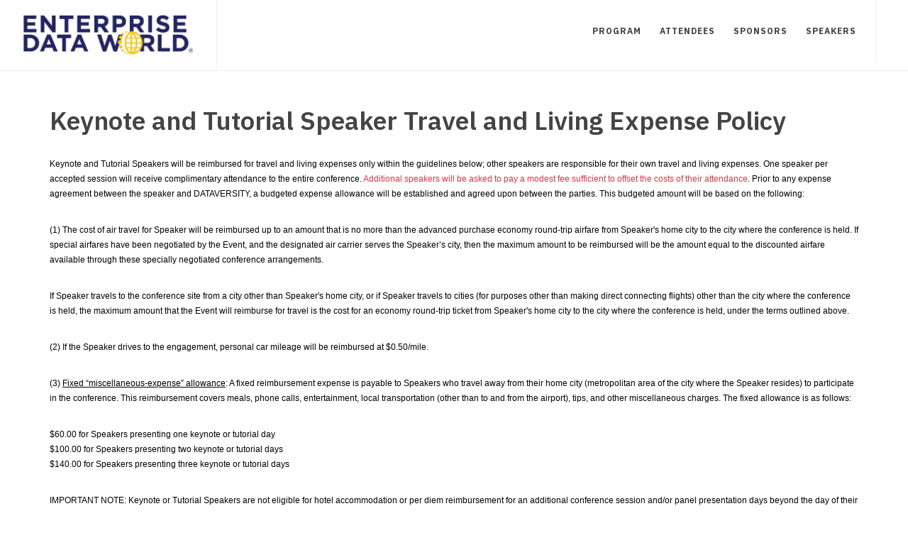

--- FILE ---
content_type: text/html;charset=UTF-8
request_url: https://edw2021.dataversity.net/speaker_expense_policy.cfm?pgid=62
body_size: 39780
content:

<!DOCTYPE html PUBLIC "-//W3C//DTD XHTML 1.0 Strict//EN" "http://www.w3.org/TR/xhtml1/DTD/xhtml1-strict.dtd">


<html
      xmlns:fb="http://www.facebook.com/2008/fbml"
      xmlns:content="http://purl.org/rss/1.0/modules/content/"
	  xmlns:dc="http://purl.org/dc/terms/"
	  xmlns:foaf="http://xmlns.com/foaf/0.1/"
	  xmlns:og="http://ogp.me/ns#"
	  xmlns:rdfs="http://www.w3.org/2000/01/rdf-schema#"
	  xmlns:sioc="http://rdfs.org/sioc/ns#"
	  xmlns:sioct="http://rdfs.org/sioc/types#"
	  xmlns:skos="http://www.w3.org/2004/02/skos/core#"
	  xmlns:xsd="http://www.w3.org/2001/XMLSchema#"
	  xmlns:owl="http://www.w3.org/2002/07/owl#"
	  xmlns:rdf="http://www.w3.org/1999/02/22-rdf-syntax-ns#"
	  xmlns:schema="http://schema.org/"


      >
<!--
/**
 * The page can be used in ColdFusion applications to check for SQL injections and XSS attacks
 * It should be used anywhere after the application scope has been initialized but before any page processing takes place
 * This code is free to use for personal or commercial use. Feel free to email me any comments or improvements.
 *
 * @author Mary Jo Sminkey maryjo@dogpatchsw.com
 * @version 1, July 25, 2008
 * @version 2, July 28, 2008
 * @version 3, August 15, 2008
 * @version 4, August 20, 2008
 * @version 5, July 5, 2009
 * @version 6, September 25, 2009
 */
-->



<script type="text/javascript">

  var _gaq = _gaq || [];
  _gaq.push(['_setAccount', 'UA-22694188-1']);
  _gaq.push(['_setDomainName', 'dataversity.net']);
  _gaq.push(['_trackPageview']);

  (function() {
    var ga = document.createElement('script'); ga.type = 'text/javascript'; ga.async = true;
    ga.src = ('https:' == document.location.protocol ? 'https://ssl' : 'http://www') + '.google-analytics.com/ga.js';
    var s = document.getElementsByTagName('script')[0]; s.parentNode.insertBefore(ga, s);
  })();

</script>



    


<!DOCTYPE html>
<html dir="ltr" lang="en-US">
  <head><script type="text/javascript">/* <![CDATA[ */_cf_loadingtexthtml="<img alt=' ' src='/cf_scripts/scripts/ajax/resources/cf/images/loading.gif'/>";
_cf_contextpath="";
_cf_ajaxscriptsrc="/cf_scripts/scripts/ajax";
_cf_jsonprefix='//';
_cf_websocket_port=8583;
_cf_flash_policy_port=1243;
_cf_clientid='E85064DCE29080580DF179BAAB926191';/* ]]> */</script><script type="text/javascript" src="/cf_scripts/scripts/ajax/messages/cfmessage.js"></script>
<script type="text/javascript" src="/cf_scripts/scripts/ajax/package/cfajax.js"></script>
<script type="text/javascript" src="/cf_scripts/scripts/cfform.js"></script>
<script type="text/javascript" src="/cf_scripts/scripts/masks.js"></script>
<script type="text/javascript" src="/cf_scripts/scripts/cfformhistory.js"></script>
<script type="text/javascript" src="/cf_scripts/scripts/ajax/ext/ext-all.js"></script>
<script type="text/javascript" src="/cf_scripts/scripts/ajax/package/cfwindow.js"></script>
<link rel="stylesheet" type="text/css" href="/cf_scripts/scripts/ajax/resources/ext/css/ext-all.css" />
<link rel="stylesheet" type="text/css" href="/cf_scripts/scripts/ajax/resources/cf/cf.css" />


    <meta content="text/html; charset=utf-8" http-equiv="content-type"/>
    <meta content="SemiColonWeb" name="author"/>



    <title>2021 Enterprise Data World</title>


    <!-- Stylesheets -->
    <link href="https://fonts.googleapis.com/css?family=IBM+Plex+Sans:400,400i,600,600i,700,700i&display=swap" rel="stylesheet">
    <link href="/css/bootstrap.css" rel="stylesheet" type="text/css"/>
    <link href="/css/style-vars.css" rel="stylesheet" type="text/css"/>
    <link href="/css/swiper.css" rel="stylesheet" type="text/css"/>
    <link href="/css/dark.css" rel="stylesheet" type="text/css"/>
    <link href="/css/font-icons.css" rel="stylesheet" type="text/css"/>
    <link href="/css/animate.css" rel="stylesheet" type="text/css"/>
    <link href="/css/magnific-popup.css" rel="stylesheet" type="text/css"/>
    <link href="/css/responsive.css" rel="stylesheet" type="text/css"/>
    <link href="/css/edw.css" rel="stylesheet" type="text/css"/>
    <link href="/css/social.css" rel="stylesheet" type="text/css"/>
    <link href="/css/fontawesome.css" rel="stylesheet" type="text/css"/>

    
    <link rel="stylesheet" href="/css/style_bfs.css" type="text/css" media="screen, print" title="default" />
    <link rel="stylesheet" href="/uploads/css/2019_133.css" type="text/css" media="screen, print" title="default" />
    <link rel="stylesheet" href="/css/gdpr-skyworld.css" type="text/css" media="screen, print" title="default" />
    
    <script type="text/javascript" src="js/javascript.js"></script>
    <meta content="width=device-width, initial-scale=1" name="viewport"/>



<script>

String.prototype.trim = function() {
	return this.replace(/^\s+|\s+$/g,"");
}


var Cards = new makeArray(8);
Cards[0] = new cardtype("MC", "51,52,53,54,55", "16");
var MC = Cards[0];
Cards[1] = new cardtype("Visa", "4", "13,16");
var Visa = Cards[1];
Cards[2] = new cardtype("Amex", "34,37", "15");
var Amex = Cards[2];
Cards[3] = new cardtype("DinersClubCard", "30,36,38", "14");
var DinersClubCard = Cards[3];
Cards[4] = new cardtype("DiscoverCard", "6011", "16");
var DiscoverCard = Cards[4];
Cards[5] = new cardtype("enRouteCard", "2014,2149", "15");
var enRouteCard = Cards[5];
Cards[6] = new cardtype("JCBCard", "3088,3096,3112,3158,3337,3528", "16");
var JCBCard = Cards[6];
var LuhnCheckSum = Cards[7] = new cardtype();

/*************************************************************************\
Checkcardnumber(form)
function called when users click the "check" button.
\*************************************************************************/
function Checkcardnumber(form) {
var tmpyear;
if (form.cardnumber.value.length == 0) {
//cardMsg = "Please enter a Card Number.";
document.getElementById('cardnumberL').className =  "formLabel formError";
//form.cardnumber.focus();
return;
}

tmpyear = form.expy.options[form.expy.selectedIndex].value;

tmpmonth = form.expm.options[form.expm.selectedIndex].value;
// The following line doesn't work in IE3, you need to change it
// to something like "(new cardtype())...".
// if (!cardtype().isExpiryDate(tmpyear, tmpmonth)) {
if (!(new cardtype()).isExpiryDate(tmpyear, tmpmonth)) {
cardMsg = "Invalid expiration date";
document.getElementById('expmL').className =  "formLabel formError";
document.getElementById('expyL').className =  "formLabel formError";
return;
}
card = form.cardtype.options[form.cardtype.selectedIndex].value;
var retval = eval(card + ".checkcardnumber(\"" + form.cardnumber.value +
"\", " + tmpyear + ", " + tmpmonth + ");");
cardname = "";
if (retval)



// comment this out if used on an order form
//alert("This card number appears to be valid.");
return true;

else {
// The cardnumber has the valid luhn checksum, but we want to know which
// cardtype it belongs to.
for (var n = 0; n < Cards.size; n++) {
if (Cards[n].checkcardnumber(form.cardnumber.value, tmpyear, tmpmonth)) {
cardname = Cards[n].getcardtype();
break;
   }
}
if (cardname.length > 0) {
cardMsg = "This looks like a " + cardname + " number, not a " + card + " number.";
document.getElementById('cardnumberL').className =  "formLabel formError";
}
else {
cardMsg = "This card number is not valid.";
document.getElementById('cardnumberL').className =  "formLabel formError";
      }
   }
}
/*************************************************************************\
Object cardtype([String cardtype, String rules, String len, int year,
                                        int month])
cardtype    : type of card, eg: MasterCard, Visa, etc.
rules       : rules of the cardnumber, eg: "4", "6011", "34,37".
len         : valid length of cardnumber, eg: "16,19", "13,16".
year        : year of expiry date.
month       : month of expiry date.
eg:
var VisaCard = new cardtype("Visa", "4", "16");
var AmExCard = new cardtype("AmEx", "34,37", "15");
\*************************************************************************/
function cardtype() {
var n;
var argv = cardtype.arguments;
var argc = cardtype.arguments.length;

this.objname = "object cardtype";

var tmpcardtype = (argc > 0) ? argv[0] : "CardObject";
var tmprules = (argc > 1) ? argv[1] : "0,1,2,3,4,5,6,7,8,9";
var tmplen = (argc > 2) ? argv[2] : "13,14,15,16,19";

this.setcardnumber = setcardnumber;  // set cardnumber method.
this.setcardtype = setcardtype;  // setcardtype method.
this.setLen = setLen;  // setLen method.
this.setRules = setRules;  // setRules method.
this.setExpiryDate = setExpiryDate;  // setExpiryDate method.

this.setcardtype(tmpcardtype);
this.setLen(tmplen);
this.setRules(tmprules);
if (argc > 4)
this.setExpiryDate(argv[3], argv[4]);

this.checkcardnumber = checkcardnumber;  // checkcardnumber method.
this.getExpiryDate = getExpiryDate;  // getExpiryDate method.
this.getcardtype = getcardtype;  // getcardtype method.
this.iscardnumber = iscardnumber;  // iscardnumber method.
this.isExpiryDate = isExpiryDate;  // isExpiryDate method.
this.luhnCheck = luhnCheck;// luhnCheck method.
return this;
}

/*************************************************************************\
boolean checkcardnumber([String cardnumber, int year, int month])
return true if cardnumber pass the luhncheck and the expiry date is
valid, else return false.
\*************************************************************************/
function checkcardnumber() {
var argv = checkcardnumber.arguments;
var argc = checkcardnumber.arguments.length;
var cardnumber = (argc > 0) ? argv[0] : this.cardnumber;
var year = (argc > 1) ? argv[1] : this.year;
var month = (argc > 2) ? argv[2] : this.month;

this.setcardnumber(cardnumber);
this.setExpiryDate(year, month);

if (!this.iscardnumber())
return false;
if (!this.isExpiryDate())
return false;

return true;
}
/*************************************************************************\
String getcardtype()
return the cardtype.
\*************************************************************************/
function getcardtype() {
return this.cardtype;
}
/*************************************************************************\
String getExpiryDate()
return the expiry date.
\*************************************************************************/
function getExpiryDate() {
return this.month + "/" + this.year;
}
/*************************************************************************\
boolean iscardnumber([String cardnumber])
return true if cardnumber pass the luhncheck and the rules, else return
false.
\*************************************************************************/
function iscardnumber() {
var argv = iscardnumber.arguments;
var argc = iscardnumber.arguments.length;
var cardnumber = (argc > 0) ? argv[0] : this.cardnumber;
if (!this.luhnCheck())
return false;

for (var n = 0; n < this.len.size; n++)
if (cardnumber.toString().length == this.len[n]) {
for (var m = 0; m < this.rules.size; m++) {
var headdigit = cardnumber.substring(0, this.rules[m].toString().length);
if (headdigit == this.rules[m])
return true;
}
return false;
}
return false;
}

/*************************************************************************\
boolean isExpiryDate([int year, int month])
return true if the date is a valid expiry date,
else return false.
\*************************************************************************/
function isExpiryDate() {
var argv = isExpiryDate.arguments;
var argc = isExpiryDate.arguments.length;

year = argc > 0 ? argv[0] : this.year;
month = argc > 1 ? argv[1] : this.month;

if (!isNum(year+""))
return false;
if (!isNum(month+""))
return false;
today = new Date();
expiry = new Date(year, month);
if (today.getTime() > expiry.getTime())
return false;
else
return true;
}

/*************************************************************************\
boolean isNum(String argvalue)
return true if argvalue contains only numeric characters,
else return false.
\*************************************************************************/
function isNum(argvalue) {
argvalue = argvalue.toString();

if (argvalue.length == 0)
return false;

for (var n = 0; n < argvalue.length; n++)
if (argvalue.substring(n, n+1) < "0" || argvalue.substring(n, n+1) > "9")
return false;

return true;
}

/*************************************************************************\
boolean luhnCheck([String cardnumber])
return true if cardnumber pass the luhn check else return false.
Reference: http://www.ling.nwu.edu/~sburke/pub/luhn_lib.pl
\*************************************************************************/
function luhnCheck() {
var argv = luhnCheck.arguments;
var argc = luhnCheck.arguments.length;

var cardnumber = argc > 0 ? argv[0] : this.cardnumber;

if (! isNum(cardnumber)) {
return false;
  }

var no_digit = cardnumber.length;
var oddoeven = no_digit & 1;
var sum = 0;

for (var count = 0; count < no_digit; count++) {
var digit = parseInt(cardnumber.charAt(count));
if (!((count & 1) ^ oddoeven)) {
digit *= 2;
if (digit > 9)
digit -= 9;
}
sum += digit;
}
if (sum % 10 == 0)
return true;
else
return false;
}

/*************************************************************************\
ArrayObject makeArray(int size)
return the array object in the size specified.
\*************************************************************************/
function makeArray(size) {
this.size = size;
return this;
}

/*************************************************************************\
cardtype setcardnumber(cardnumber)
return the cardtype object.
\*************************************************************************/
function setcardnumber(cardnumber) {
this.cardnumber = cardnumber;
return this;
}

/*************************************************************************\
cardtype setcardtype(cardtype)
return the cardtype object.
\*************************************************************************/
function setcardtype(cardtype) {
this.cardtype = cardtype;
return this;
}

/*************************************************************************\
cardtype setExpiryDate(year, month)
return the cardtype object.
\*************************************************************************/
function setExpiryDate(year, month) {
this.year = year;
this.month = month;
return this;
}

/*************************************************************************\
cardtype setLen(len)
return the cardtype object.
\*************************************************************************/
function setLen(len) {
// Create the len array.
if (len.length == 0 || len == null)
len = "13,14,15,16,19";

var tmplen = len;
n = 1;
while (tmplen.indexOf(",") != -1) {
tmplen = tmplen.substring(tmplen.indexOf(",") + 1, tmplen.length);
n++;
}
this.len = new makeArray(n);
n = 0;
while (len.indexOf(",") != -1) {
var tmpstr = len.substring(0, len.indexOf(","));
this.len[n] = tmpstr;
len = len.substring(len.indexOf(",") + 1, len.length);
n++;
}
this.len[n] = len;
return this;
}

/*************************************************************************\
cardtype setRules()
return the cardtype object.
\*************************************************************************/
function setRules(rules) {
// Create the rules array.
if (rules.length == 0 || rules == null)
rules = "0,1,2,3,4,5,6,7,8,9";

var tmprules = rules;
n = 1;
while (tmprules.indexOf(",") != -1) {
tmprules = tmprules.substring(tmprules.indexOf(",") + 1, tmprules.length);
n++;
}
this.rules = new makeArray(n);
n = 0;
while (rules.indexOf(",") != -1) {
var tmpstr = rules.substring(0, rules.indexOf(","));
this.rules[n] = tmpstr;
rules = rules.substring(rules.indexOf(",") + 1, rules.length);
n++;
}
this.rules[n] = rules;
return this;
}

</script>




<!-- header code -->
<!-- Global site tag (gtag.js) - Google Ads: 973824156 -->
<script async src="https://www.googletagmanager.com/gtag/js?id=AW-973824156"></script>
<script>
  window.dataLayer = window.dataLayer || [];
  function gtag(){dataLayer.push(arguments);}
  gtag('js', new Date());

  gtag('config', 'AW-973824156');
</script>

<style type="text/css">

#social-list {
  list-style: none;
}
#social-list li {
  list-style-type: none;
}

</style>

<script>
  !function(f,e,a,t,h,r){if(!f[h]){r=f[h]=function(){r.invoke?
  r.invoke.apply(r,arguments):r.queue.push(arguments)},
  r.queue=[],r.loaded=1*new Date,r.version="1.0.0",
  f.FeathrBoomerang=r;var g=e.createElement(a),
  h=e.getElementsByTagName("head")[0]||e.getElementsByTagName("script")[0].parentNode;
  g.async=!0,g.src=t,h.appendChild(g)}
  }(window,document,"script","https://cdn.feathr.co/js/boomerang.min.js","feathr");

  feathr("fly", "5d2f2cc55666df315532798c");
  feathr("sprinkle", "page_view");
</script>
<!-- /header code -->
<!-- share code -->

<!-- /share code-->



  
<script type="text/javascript">/* <![CDATA[ */
	ColdFusion.Ajax.importTag('CFAJAXPROXY');
/* ]]> */</script>

<script type="text/javascript">/* <![CDATA[ */
	ColdFusion.Ajax.importTag('CFFORM');
/* ]]> */</script>

<script type="text/javascript">/* <![CDATA[ */
	ColdFusion.Ajax.importTag('CFDIV');
/* ]]> */</script>

<script type="text/javascript">/* <![CDATA[ */
	ColdFusion.Ajax.importTag('CFWINDOW');
/* ]]> */</script>
</head>

  <body class="stretched">

    <div class="clearfix" id="wrapper">
      <!-- Header -->
<header class="full-header" id="header">

  <div id="header-wrap">

    <div class="container clearfix">

      <div id="primary-menu-trigger">
        <i class="icon-reorder"></i>
      </div>

      <!-- from existing -->
      
      <!-- /from existing -->

      <!-- Logo ============================================= -->
      <div id="logo">
        
        <a class="standard-logo logo__edw" href="/index.cfm"><img alt="Canvas Logo" src="/uploads/ConfSiteAssets/133/images/EDW-logo_on-white.jpg"></a>
        <a class="retina-logo logo__edw" href="/index.cfm"><img alt="Canvas Logo" src="/uploads/ConfSiteAssets/133/images/EDW-logo_on-white.jpg"></a>
        
      </div>
      <!-- #logo end -->






      <!-- Primary Navigation ============================================= -->
      <nav id="primary-menu">

        <ul>






        <li class="mega-menu"><a href="https://edw2021.dataversity.net/program.cfm?scheduleDay=PRINT"><div>Program</div></a>


            
                <div class="mega-menu-content clearfix">
                <ul class="mega-menu-column col-5">
                    
                    <li><a href="https://edw2021.dataversity.net/program.cfm?scheduleDay=PRINT" ><div><i class="fa fa-angle-right"></i>Program</div></a></li>

            		
            		    <li><a href="https://edw2021.dataversity.net/programDetails.cfm?ptype=K&optionID=369&pgid=4" ><div><i class="fa fa-angle-right"></i>AI and Machine Learning</div></a></li>
                        
            		    <li><a href="https://edw2021.dataversity.net/programDetails.cfm?ptype=K&optionID=306&pgid=4" ><div><i class="fa fa-angle-right"></i>Agile Data</div></a></li>
                        
            		    <li><a href="https://edw2021.dataversity.net/programDetails.cfm?ptype=K&optionID=287&pgid=4" ><div><i class="fa fa-angle-right"></i>Big Data</div></a></li>
                        
            		    <li><a href="https://edw2021.dataversity.net/programDetails.cfm?ptype=K&optionID=331&pgid=4" ><div><i class="fa fa-angle-right"></i>Business Analytics</div></a></li>
                        
            		    <li><a href="https://edw2021.dataversity.net/programDetails.cfm?ptype=K&optionID=226&pgid=4" ><div><i class="fa fa-angle-right"></i>Cloud Computing</div></a></li>
                        
            		    <li><a href="https://edw2021.dataversity.net/programDetails.cfm?ptype=K&optionID=149&pgid=4" ><div><i class="fa fa-angle-right"></i>DMBOK</div></a></li>
                        
                                </ul>
                                <ul class="mega-menu-column col-5">
                            
            		    <li><a href="https://edw2021.dataversity.net/programDetails.cfm?ptype=K&optionID=24&pgid=4" ><div><i class="fa fa-angle-right"></i>Data & Information Quality</div></a></li>
                        
            		    <li><a href="https://edw2021.dataversity.net/programDetails.cfm?ptype=K&optionID=171&pgid=4" ><div><i class="fa fa-angle-right"></i>Data Architecture</div></a></li>
                        
            		    <li><a href="https://edw2021.dataversity.net/programDetails.cfm?ptype=K&optionID=160&pgid=4" ><div><i class="fa fa-angle-right"></i>Data Governance</div></a></li>
                        
            		    <li><a href="https://edw2021.dataversity.net/programDetails.cfm?ptype=K&optionID=125&pgid=4" ><div><i class="fa fa-angle-right"></i>Data Integration</div></a></li>
                        
            		    <li><a href="https://edw2021.dataversity.net/programDetails.cfm?ptype=K&optionID=432&pgid=4" ><div><i class="fa fa-angle-right"></i>Data Leadership</div></a></li>
                        
            		    <li><a href="https://edw2021.dataversity.net/programDetails.cfm?ptype=K&optionID=459&pgid=4" ><div><i class="fa fa-angle-right"></i>Data Literacy</div></a></li>
                        
            		    <li><a href="https://edw2021.dataversity.net/programDetails.cfm?ptype=K&optionID=430&pgid=4" ><div><i class="fa fa-angle-right"></i>Data Modeling</div></a></li>
                        
                                </ul>
                                <ul class="mega-menu-column col-5">
                            
            		    <li><a href="https://edw2021.dataversity.net/programDetails.cfm?ptype=K&optionID=415&pgid=4" ><div><i class="fa fa-angle-right"></i>Data Protection and Security</div></a></li>
                        
            		    <li><a href="https://edw2021.dataversity.net/programDetails.cfm?ptype=K&optionID=310&pgid=4" ><div><i class="fa fa-angle-right"></i>Data Science</div></a></li>
                        
            		    <li><a href="https://edw2021.dataversity.net/programDetails.cfm?ptype=K&optionID=35&pgid=4" ><div><i class="fa fa-angle-right"></i>Data Strategy</div></a></li>
                        
            		    <li><a href="https://edw2021.dataversity.net/programDetails.cfm?ptype=K&optionID=455&pgid=4" ><div><i class="fa fa-angle-right"></i>Data Visualization</div></a></li>
                        
            		    <li><a href="https://edw2021.dataversity.net/programDetails.cfm?ptype=K&optionID=454&pgid=4" ><div><i class="fa fa-angle-right"></i>DataOps</div></a></li>
                        
            		    <li><a href="https://edw2021.dataversity.net/programDetails.cfm?ptype=K&optionID=460&pgid=4" ><div><i class="fa fa-angle-right"></i>Digital Transformation</div></a></li>
                        
            		    <li><a href="https://edw2021.dataversity.net/programDetails.cfm?ptype=K&optionID=26&pgid=4" ><div><i class="fa fa-angle-right"></i>Enterprise Information Management (EIM)</div></a></li>
                        
                                </ul>
                                <ul class="mega-menu-column col-5">
                            
            		    <li><a href="https://edw2021.dataversity.net/programDetails.cfm?ptype=K&optionID=474&pgid=4" ><div><i class="fa fa-angle-right"></i>Free Program</div></a></li>
                        
            		    <li><a href="https://edw2021.dataversity.net/programDetails.cfm?ptype=K&optionID=361&pgid=4" ><div><i class="fa fa-angle-right"></i>Graphs</div></a></li>
                        
            		    <li><a href="https://edw2021.dataversity.net/programDetails.cfm?ptype=K&optionID=464&pgid=4" ><div><i class="fa fa-angle-right"></i>Human Factors</div></a></li>
                        
            		    <li><a href="https://edw2021.dataversity.net/programDetails.cfm?ptype=K&optionID=276&pgid=4" ><div><i class="fa fa-angle-right"></i>Industry Trends</div></a></li>
                        
            		    <li><a href="https://edw2021.dataversity.net/programDetails.cfm?ptype=K&optionID=34&pgid=4" ><div><i class="fa fa-angle-right"></i>Management & Methods</div></a></li>
                        
            		    <li><a href="https://edw2021.dataversity.net/programDetails.cfm?ptype=K&optionID=28&pgid=4" ><div><i class="fa fa-angle-right"></i>Master Data Management</div></a></li>
                        
            		    <li><a href="https://edw2021.dataversity.net/programDetails.cfm?ptype=K&optionID=13&pgid=4" ><div><i class="fa fa-angle-right"></i>Metadata</div></a></li>
                        
                                </ul>
                                <ul class="mega-menu-column col-5">
                            
            		    <li><a href="https://edw2021.dataversity.net/programDetails.cfm?ptype=K&optionID=32&pgid=4" ><div><i class="fa fa-angle-right"></i>New Data Management Technologies</div></a></li>
                        
            		    <li><a href="https://edw2021.dataversity.net/programDetails.cfm?ptype=K&optionID=475&pgid=4" ><div><i class="fa fa-angle-right"></i>Prerecorded</div></a></li>
                        
            		    <li><a href="https://edw2021.dataversity.net/programDetails.cfm?ptype=K&optionID=161&pgid=4" ><div><i class="fa fa-angle-right"></i>Stewardship</div></a></li>
                        
                </ul>
            	</div>

            



        </li>

        

        <li><a href="https://edw2021.dataversity.net/attendees.cfm"><div>Attendees</div></a>



      	
        	<ul>
            
            	    <li><a href="https://edw2021.dataversity.net/attendees.cfm" ><i class="fa fa-angle-right"></i>Attendees</a></li>
                

            		<li><a href="https://edw2021.dataversity.net/attendee_badges.cfm?pgid=28" ><i class="fa fa-angle-right"></i>Attendee Badges</a>
            		
            		</li>
            	

            		<li><a href="https://edw2021.dataversity.net/cert.cfm?pgid=57" ><i class="fa fa-angle-right"></i>Certification</a>
            		
            		</li>
            	

            		<li><a href="https://edw2021.dataversity.net/code_of_conduct.cfm?pgid=64" ><i class="fa fa-angle-right"></i>Code of Conduct</a>
            		
            		</li>
            	

            		<li><a href="https://edw2021.dataversity.net/terms.cfm?pgid=19" ><i class="fa fa-angle-right"></i>Conference Policies</a>
            		
            		</li>
            	
        	</ul>
    	

        </li>

        

        <li><a href="https://edw2021.dataversity.net/sponsors.cfm"><div>Sponsors</div></a>



      	

        </li>

        

        <li><a href="https://edw2021.dataversity.net/speakers.cfm"><div>Speakers</div></a>



      	
        	<ul>
            
            	    <li><a href="https://edw2021.dataversity.net/speakers.cfm" ><i class="fa fa-angle-right"></i>Speakers</a></li>
                

            		<li><a href="https://edw2021.dataversity.net/callform/index.cfm?pgid=59" ><i class="fa fa-angle-right"></i>Speaker Login</a>
            		
            		</li>
            	

            		<li><a href="https://edw2021.dataversity.net/speaker_guidelines.cfm?pgid=60" ><i class="fa fa-angle-right"></i>Speaker Presentation Guidelines</a>
            		
            		</li>
            	

            		<li><a href="https://edw2021.dataversity.net/speaker_terms.cfm?pgid=61" ><i class="fa fa-angle-right"></i>Speaker Terms and Conditions</a>
            		
            		</li>
            	

            		<li><a href="https://edw2021.dataversity.net/speaker_expense_policy.cfm?pgid=62" ><i class="fa fa-angle-right"></i>Speaker Expense Policy</a>
            		
            		</li>
            	

            		<li><a href="https://edw2021.dataversity.net/speaker_toolbox.cfm?pgid=65" ><i class="fa fa-angle-right"></i>Speaker Toolbox</a>
            		
            		</li>
            	
                 <li><a href="https://edw2021.dataversity.net/COVID-19_SpeakerUpdates"><i class="fa fa-angle-right"></i>COVID-19 Speaker Updates</a></li>
                
        	</ul>
    	

        </li>

        


      </ul>
    </nav>
    <!-- #primary-menu end -->

  </div>

</div></header><!-- #header end -->
    </section>


<section id="content">
<div class="content-wrap pb-0">



    <style>
    .content-wrap {padding-top:0;}
    </style>

                    <div class="container clearfix mt-5">
                        <h1>Keynote and Tutorial Speaker Travel and Living Expense Policy</h1>

<p>Keynote and Tutorial Speakers will be reimbursed for travel and living expenses only within the guidelines below; other speakers are responsible for their own travel and&nbsp;living expenses. One speaker per accepted session will receive complimentary attendance to the entire conference.&nbsp;<span class="text-danger">Additional speakers will be asked to pay a modest fee sufficient to offset the costs of their attendance</span>. Prior to any expense agreement between the speaker and DATAVERSITY, a budgeted expense allowance will be established and agreed upon between the parties. This budgeted amount will be based on the following:</p>

<p>(1) The cost of air travel for Speaker will be reimbursed up to an amount that is no more than the advanced purchase economy round-trip airfare from Speaker&#39;s home city to the city where the conference is held. If special airfares have been negotiated by the Event, and the designated air carrier serves the Speaker&rsquo;s city, then the maximum amount to be reimbursed will be the amount equal to the discounted airfare available through these specially negotiated conference arrangements.</p>

<p>If Speaker travels to the conference site from a city other than Speaker&#39;s home city, or if Speaker travels to cities (for purposes other than making direct connecting flights) other than the city where the conference is held, the maximum amount that the Event will reimburse for travel is the cost for an economy round-trip ticket from Speaker&#39;s home city to the city where the conference is held, under the terms outlined above.</p>

<p>(2) If the Speaker drives to the engagement, personal car mileage will be reimbursed at $0.50/mile.</p>

<p>(3)&nbsp;<u>Fixed &ldquo;miscellaneous-expense&rdquo; allowance</u>: A fixed reimbursement expense is payable to Speakers who travel away from their home city (metropolitan area of the city where the Speaker resides) to participate in the conference. This reimbursement covers meals, phone calls, entertainment, local transportation (other than to and from the airport), tips, and other miscellaneous charges. The fixed allowance is as follows:</p>

<p>$60.00 for Speakers presenting one keynote or tutorial day<br />
$100.00 for Speakers presenting two keynote or tutorial days<br />
$140.00 for Speakers presenting three keynote or tutorial days</p>

<p>IMPORTANT NOTE: Keynote or Tutorial Speakers are not eligible for hotel accommodation or per diem reimbursement for an additional conference session and/or panel presentation days beyond the day of their keynote or tutorial.</p>

<p>(4) The cost of transportation to and from airports will be reimbursed at cost for taxis and shuttles, and at $0.50/mile for personal car mileage. The cost for an economy car rental will be reimbursed only if it is less than a taxi or shuttle from and to the airport. If Speaker chooses to rent a car that is more costly than the taxi fare, the Event will estimate reasonable taxi fare to and from the airport and make payment to Speaker in that amount.</p>

<p>(5) A maximum number of two (2) hotel nights, reimbursed at the normal group rate. The Speaker must stay at the conference hotel to qualify for reimbursement.</p>

<p>The Speaker is responsible for their own reservations and bill, which will be reimbursed after the conference. Personal incidental charges such as movies, laundry, meals, internet, telephone calls, etc. are the responsibility of the Speaker.</p>

<p>If Speaker wishes to stay at an alternate hotel, the Event WILL NOT reimburse the Speaker.</p>

<p><b>Additional Speaker Expense Terms</b></p>

<p>(6) If Speaker wishes to arrive early or leave late (to take advantage of reduced costs for Saturday stay-over airfares), then they must receive agreement from the Event prior to reimbursement of additional hotel nights.</p>

<p>(7) All expenses in excess of $25.00 submitted for reimbursement must be accompanied by receipts with details of each expense purpose. For reimbursement of airfare, a copy of the passenger receipt (back copy of the ticket) should be submitted.</p>

<p>(8) All other expenses, including, but not limited to, the shipping/receiving of documents and/or equipment to the Event for Speaker&#39;s presentation (including computers, projectors, slides, etc.) will be borne by Speaker.</p>

<p>(9) To receive reimbursement, Speaker must include their Tax ID number or Social Security number with receipts and requests for reimbursement. Expenses reimbursed by the Event will be included with 1099 form as non-employee compensation.</p> 
                    </div>
                

</div>
</section>



 <footer class="" id="footer">
  <div id="copyrights">
  
    <div class="container clearfix">
      <div class="col_half">
        
            <img alt="Dataveristy" class="text-center mb-3 d-block" src="/uploads/ConfSiteAssets/133/images/DV-DAMA-footer2020.png"><!-- bfs -->
        
        Copyright &copy; 2026 DATAVERSITY Education, LLC<br>
        <div class="copyright-links">
          <a href="https://www.dataversity.net/about-dataversity-net/advertising-programs/" style="font-size: 10.833333015441895px;" target="_blank">Advertising</a><span style="font-size: 10.833333015441895px;">&nbsp;/&nbsp;</span><a href="https://www.dataversity.net/about-dataversity-net/terms-of-service/" style="font-size: 10.833333015441895px;" target="_blank">Terms and Conditions</a><span style="font-size: 10.833333015441895px;">&nbsp;/&nbsp;</span><a href="https://www.dataversity.net/about-dataversity-net/privacy-policy/" style="font-size: 10.833333015441895px;" target="_blank">Privacy Policy</a><br style="font-size: 10.833333015441895px;" />
<a href="/code_of_conduct.cfm?pgid=64" style="font-size: 10.833333015441895px;" target="_blank">Code of Conduct</a><span style="font-size: 10.833333015441895px;">&nbsp;/&nbsp;</span><a href="/terms.cfm" style="font-size: 10.833333015441895px;" target="_blank">Conference Policies</a>&nbsp;<br />
<a href="https://content.dataversity.net/CCPA---Do-not-sell_CCPA-Do-not-sell.html" style="font-size: 10.8333px;" target="_blank">CA: Do Not Sell My Personal Information</a>
        </div>
      </div>

      <div class="col_half col_last">
        <div class="fright clearfix">
        
          <a target="_blank" class="social-icon si-small si-borderless si-facebook" href="https://www.facebook.com/Dataversity/">
            <i class="icon-facebook"></i>
            <i class="icon-facebook"></i>
          </a>
        
          <a target="_blank" class="social-icon si-small si-borderless si-twitter" href="https://twitter.com/enterprisedata">
            <i class="icon-twitter"></i>
            <i class="icon-twitter"></i>
          </a>
        
          <a target="_blank" class="social-icon si-small si-borderless si-linkedin" href="https://www.linkedin.com/company/3598403/">
            <i class="icon-linkedin"></i>
            <i class="icon-linkedin"></i>
          </a>
        
        <a target="_blank" class="social-icon si-small si-borderless si-youtube" href="https://www.youtube.com/user/DataversityChannel">
            <i class="icon-youtube"></i>
            <i class="icon-youtube"></i>
          </a>
        

        </div>

        <div class="clear"></div>

      </div>
    </div>
  
  </div>
</footer>




    <div class="icon-angle-up" id="gotoTop"></div>

<script src="/js/jquery.js"></script>
<script src="/js/plugins.js"></script>
<script src="/js/functions.js"></script>
<script src="/js/sponsorList.js"></script>
<script src="/js/chart.js"></script>
<script src="/js/chart-utils.js"></script>

<script type="text/javascript" src="/js/gdpr-skyworld.js"></script>





<!-- footer code -->
<script type="application/ld+json">
{
  "@context": "http://schema.org",
  "@type": "BusinessEvent",
  "@id": "https://edw2021.dataversity.net#event",
  "name": "Enterprise Data World 2021",
  "location": {
    "@type": "Place",
    "name": "online",
    "address": {
      "@type": "PostalAddress",
      "addressLocality": "",
      "addressRegion": "CA"
    },
    "url":"https://edw2021.dataversity.net/travel.cfm"
  },
  
  "organizer": {
		"@type": "Organization",
		"@id" : "http://www.dataversity.net#company",
		"name" : "DATAVERSITY Education LLC",
		"alternateName": "DATAVERSITY",
		"logo": "http://www.dataversity.net/wp-content/uploads/2013/08/DV-TM-724-Header1.jpg",
		"url": "http://www.dataversity.net", 
        "contactPoint" : 
        { "@type" : "ContactPoint",
          "name": "DATAVERSITY",
          "email" : "events@dataversity.net",
          "telephone": "+1-310-337-2616",
          "contactType" : "customer service"
        } 
	},"offers": {
    "@type": "Offer",
    "name": "Registration Options starting at $1095 USD",
    "url": "https://edw2021.dataversity.net/registration-welcome.cfm",
    "price": “1095.00"
  },
	
    "url": "https://edw2021.dataversity.net",
    "startDate": "2021-04-18T08:30",
    "endDate": "2021-04-23T05:30",
    "description": "The 25th Annual Enterprise Data World (EDW) Conference is recognized as the most comprehensive educational conference on Data Management in the world.",
    "image": "http://conf2019.skyworlddev.com/uploads/ConfSiteAssets/133/files/EDW2021_logo.svg",
   "sameAs" : [ "https://www.facebook.com/pages/Dataversity/202606653090535",
    "https://twitter.com/Dataversity",
   "http://www.linkedin.com/groups/DATAVERSITY-3836641",
   "http://www.youtube.com/user/DataversityChannel"] 
}
</script>
<!-- /footer code-->


<div class="section-popup-gdpr">
    <div class="section-inner">

        <div class="gdpr-popup">
            We use technologies such as cookies to understand how you use our site and to provide a better user experience.
            This includes personalizing content, using analytics and improving site operations.
            We may share your information about your use of our site with third parties in accordance with our <a href="http://www.dataversity.net/about-dataversity-net/privacy-policy/">Privacy Policy</a>.
            You can change your cookie settings as described <a href="http://www.dataversity.net/about-dataversity-net/privacy-policy/cookies-settings/">here</a> at any time, but parts of our site may not function correctly without them.
            By continuing to use our site, you agree that we can save cookies on your device, unless you have disabled cookies.
        </div>
        <span class="btn-close">I Accept</span>
    </div>
</div>




</body>

</html>

--- FILE ---
content_type: text/html;charset=UTF-8
request_url: https://edw2021.dataversity.net/uploads/css/2019_133.css
body_size: 34993
content:

<!DOCTYPE html PUBLIC "-//W3C//DTD XHTML 1.0 Strict//EN" "http://www.w3.org/TR/xhtml1/DTD/xhtml1-strict.dtd">


<html
      xmlns:fb="http://www.facebook.com/2008/fbml"
      xmlns:content="http://purl.org/rss/1.0/modules/content/"
	  xmlns:dc="http://purl.org/dc/terms/"
	  xmlns:foaf="http://xmlns.com/foaf/0.1/"
	  xmlns:og="http://ogp.me/ns#"
	  xmlns:rdfs="http://www.w3.org/2000/01/rdf-schema#"
	  xmlns:sioc="http://rdfs.org/sioc/ns#"
	  xmlns:sioct="http://rdfs.org/sioc/types#"
	  xmlns:skos="http://www.w3.org/2004/02/skos/core#"
	  xmlns:xsd="http://www.w3.org/2001/XMLSchema#"
	  xmlns:owl="http://www.w3.org/2002/07/owl#"
	  xmlns:rdf="http://www.w3.org/1999/02/22-rdf-syntax-ns#"
	  xmlns:schema="http://schema.org/"


      >
<!--
/**
 * The page can be used in ColdFusion applications to check for SQL injections and XSS attacks
 * It should be used anywhere after the application scope has been initialized but before any page processing takes place
 * This code is free to use for personal or commercial use. Feel free to email me any comments or improvements.
 *
 * @author Mary Jo Sminkey maryjo@dogpatchsw.com
 * @version 1, July 25, 2008
 * @version 2, July 28, 2008
 * @version 3, August 15, 2008
 * @version 4, August 20, 2008
 * @version 5, July 5, 2009
 * @version 6, September 25, 2009
 */
-->



<script type="text/javascript">

  var _gaq = _gaq || [];
  _gaq.push(['_setAccount', 'UA-22694188-1']);
  _gaq.push(['_setDomainName', 'dataversity.net']);
  _gaq.push(['_trackPageview']);

  (function() {
    var ga = document.createElement('script'); ga.type = 'text/javascript'; ga.async = true;
    ga.src = ('https:' == document.location.protocol ? 'https://ssl' : 'http://www') + '.google-analytics.com/ga.js';
    var s = document.getElementsByTagName('script')[0]; s.parentNode.insertBefore(ga, s);
  })();

</script>



    


<!DOCTYPE html>
<html dir="ltr" lang="en-US">
  <head><script type="text/javascript">/* <![CDATA[ */_cf_loadingtexthtml="<img alt=' ' src='/cf_scripts/scripts/ajax/resources/cf/images/loading.gif'/>";
_cf_contextpath="";
_cf_ajaxscriptsrc="/cf_scripts/scripts/ajax";
_cf_jsonprefix='//';
_cf_websocket_port=8583;
_cf_flash_policy_port=1243;
_cf_clientid='E85064DCE29080580DF179BAAB926191';/* ]]> */</script><script type="text/javascript" src="/cf_scripts/scripts/ajax/messages/cfmessage.js"></script>
<script type="text/javascript" src="/cf_scripts/scripts/ajax/package/cfajax.js"></script>
<script type="text/javascript" src="/cf_scripts/scripts/cfform.js"></script>
<script type="text/javascript" src="/cf_scripts/scripts/masks.js"></script>
<script type="text/javascript" src="/cf_scripts/scripts/cfformhistory.js"></script>
<script type="text/javascript" src="/cf_scripts/scripts/ajax/ext/ext-all.js"></script>
<script type="text/javascript" src="/cf_scripts/scripts/ajax/package/cfwindow.js"></script>
<link rel="stylesheet" type="text/css" href="/cf_scripts/scripts/ajax/resources/ext/css/ext-all.css" />
<link rel="stylesheet" type="text/css" href="/cf_scripts/scripts/ajax/resources/cf/cf.css" />


    <meta content="text/html; charset=utf-8" http-equiv="content-type"/>
    <meta content="SemiColonWeb" name="author"/>



    <title>2021 Enterprise Data World</title>


    <!-- Stylesheets -->
    <link href="https://fonts.googleapis.com/css?family=IBM+Plex+Sans:400,400i,600,600i,700,700i&display=swap" rel="stylesheet">
    <link href="/css/bootstrap.css" rel="stylesheet" type="text/css"/>
    <link href="/css/style-vars.css" rel="stylesheet" type="text/css"/>
    <link href="/css/swiper.css" rel="stylesheet" type="text/css"/>
    <link href="/css/dark.css" rel="stylesheet" type="text/css"/>
    <link href="/css/font-icons.css" rel="stylesheet" type="text/css"/>
    <link href="/css/animate.css" rel="stylesheet" type="text/css"/>
    <link href="/css/magnific-popup.css" rel="stylesheet" type="text/css"/>
    <link href="/css/responsive.css" rel="stylesheet" type="text/css"/>
    <link href="/css/edw.css" rel="stylesheet" type="text/css"/>
    <link href="/css/social.css" rel="stylesheet" type="text/css"/>
    <link href="/css/fontawesome.css" rel="stylesheet" type="text/css"/>

    
    <link rel="stylesheet" href="/css/style_bfs.css" type="text/css" media="screen, print" title="default" />
    <link rel="stylesheet" href="/uploads/css/2019_133.css" type="text/css" media="screen, print" title="default" />
    <link rel="stylesheet" href="/css/gdpr-skyworld.css" type="text/css" media="screen, print" title="default" />
    
    <script type="text/javascript" src="js/javascript.js"></script>
    <meta content="width=device-width, initial-scale=1" name="viewport"/>



<script>

String.prototype.trim = function() {
	return this.replace(/^\s+|\s+$/g,"");
}


var Cards = new makeArray(8);
Cards[0] = new cardtype("MC", "51,52,53,54,55", "16");
var MC = Cards[0];
Cards[1] = new cardtype("Visa", "4", "13,16");
var Visa = Cards[1];
Cards[2] = new cardtype("Amex", "34,37", "15");
var Amex = Cards[2];
Cards[3] = new cardtype("DinersClubCard", "30,36,38", "14");
var DinersClubCard = Cards[3];
Cards[4] = new cardtype("DiscoverCard", "6011", "16");
var DiscoverCard = Cards[4];
Cards[5] = new cardtype("enRouteCard", "2014,2149", "15");
var enRouteCard = Cards[5];
Cards[6] = new cardtype("JCBCard", "3088,3096,3112,3158,3337,3528", "16");
var JCBCard = Cards[6];
var LuhnCheckSum = Cards[7] = new cardtype();

/*************************************************************************\
Checkcardnumber(form)
function called when users click the "check" button.
\*************************************************************************/
function Checkcardnumber(form) {
var tmpyear;
if (form.cardnumber.value.length == 0) {
//cardMsg = "Please enter a Card Number.";
document.getElementById('cardnumberL').className =  "formLabel formError";
//form.cardnumber.focus();
return;
}

tmpyear = form.expy.options[form.expy.selectedIndex].value;

tmpmonth = form.expm.options[form.expm.selectedIndex].value;
// The following line doesn't work in IE3, you need to change it
// to something like "(new cardtype())...".
// if (!cardtype().isExpiryDate(tmpyear, tmpmonth)) {
if (!(new cardtype()).isExpiryDate(tmpyear, tmpmonth)) {
cardMsg = "Invalid expiration date";
document.getElementById('expmL').className =  "formLabel formError";
document.getElementById('expyL').className =  "formLabel formError";
return;
}
card = form.cardtype.options[form.cardtype.selectedIndex].value;
var retval = eval(card + ".checkcardnumber(\"" + form.cardnumber.value +
"\", " + tmpyear + ", " + tmpmonth + ");");
cardname = "";
if (retval)



// comment this out if used on an order form
//alert("This card number appears to be valid.");
return true;

else {
// The cardnumber has the valid luhn checksum, but we want to know which
// cardtype it belongs to.
for (var n = 0; n < Cards.size; n++) {
if (Cards[n].checkcardnumber(form.cardnumber.value, tmpyear, tmpmonth)) {
cardname = Cards[n].getcardtype();
break;
   }
}
if (cardname.length > 0) {
cardMsg = "This looks like a " + cardname + " number, not a " + card + " number.";
document.getElementById('cardnumberL').className =  "formLabel formError";
}
else {
cardMsg = "This card number is not valid.";
document.getElementById('cardnumberL').className =  "formLabel formError";
      }
   }
}
/*************************************************************************\
Object cardtype([String cardtype, String rules, String len, int year,
                                        int month])
cardtype    : type of card, eg: MasterCard, Visa, etc.
rules       : rules of the cardnumber, eg: "4", "6011", "34,37".
len         : valid length of cardnumber, eg: "16,19", "13,16".
year        : year of expiry date.
month       : month of expiry date.
eg:
var VisaCard = new cardtype("Visa", "4", "16");
var AmExCard = new cardtype("AmEx", "34,37", "15");
\*************************************************************************/
function cardtype() {
var n;
var argv = cardtype.arguments;
var argc = cardtype.arguments.length;

this.objname = "object cardtype";

var tmpcardtype = (argc > 0) ? argv[0] : "CardObject";
var tmprules = (argc > 1) ? argv[1] : "0,1,2,3,4,5,6,7,8,9";
var tmplen = (argc > 2) ? argv[2] : "13,14,15,16,19";

this.setcardnumber = setcardnumber;  // set cardnumber method.
this.setcardtype = setcardtype;  // setcardtype method.
this.setLen = setLen;  // setLen method.
this.setRules = setRules;  // setRules method.
this.setExpiryDate = setExpiryDate;  // setExpiryDate method.

this.setcardtype(tmpcardtype);
this.setLen(tmplen);
this.setRules(tmprules);
if (argc > 4)
this.setExpiryDate(argv[3], argv[4]);

this.checkcardnumber = checkcardnumber;  // checkcardnumber method.
this.getExpiryDate = getExpiryDate;  // getExpiryDate method.
this.getcardtype = getcardtype;  // getcardtype method.
this.iscardnumber = iscardnumber;  // iscardnumber method.
this.isExpiryDate = isExpiryDate;  // isExpiryDate method.
this.luhnCheck = luhnCheck;// luhnCheck method.
return this;
}

/*************************************************************************\
boolean checkcardnumber([String cardnumber, int year, int month])
return true if cardnumber pass the luhncheck and the expiry date is
valid, else return false.
\*************************************************************************/
function checkcardnumber() {
var argv = checkcardnumber.arguments;
var argc = checkcardnumber.arguments.length;
var cardnumber = (argc > 0) ? argv[0] : this.cardnumber;
var year = (argc > 1) ? argv[1] : this.year;
var month = (argc > 2) ? argv[2] : this.month;

this.setcardnumber(cardnumber);
this.setExpiryDate(year, month);

if (!this.iscardnumber())
return false;
if (!this.isExpiryDate())
return false;

return true;
}
/*************************************************************************\
String getcardtype()
return the cardtype.
\*************************************************************************/
function getcardtype() {
return this.cardtype;
}
/*************************************************************************\
String getExpiryDate()
return the expiry date.
\*************************************************************************/
function getExpiryDate() {
return this.month + "/" + this.year;
}
/*************************************************************************\
boolean iscardnumber([String cardnumber])
return true if cardnumber pass the luhncheck and the rules, else return
false.
\*************************************************************************/
function iscardnumber() {
var argv = iscardnumber.arguments;
var argc = iscardnumber.arguments.length;
var cardnumber = (argc > 0) ? argv[0] : this.cardnumber;
if (!this.luhnCheck())
return false;

for (var n = 0; n < this.len.size; n++)
if (cardnumber.toString().length == this.len[n]) {
for (var m = 0; m < this.rules.size; m++) {
var headdigit = cardnumber.substring(0, this.rules[m].toString().length);
if (headdigit == this.rules[m])
return true;
}
return false;
}
return false;
}

/*************************************************************************\
boolean isExpiryDate([int year, int month])
return true if the date is a valid expiry date,
else return false.
\*************************************************************************/
function isExpiryDate() {
var argv = isExpiryDate.arguments;
var argc = isExpiryDate.arguments.length;

year = argc > 0 ? argv[0] : this.year;
month = argc > 1 ? argv[1] : this.month;

if (!isNum(year+""))
return false;
if (!isNum(month+""))
return false;
today = new Date();
expiry = new Date(year, month);
if (today.getTime() > expiry.getTime())
return false;
else
return true;
}

/*************************************************************************\
boolean isNum(String argvalue)
return true if argvalue contains only numeric characters,
else return false.
\*************************************************************************/
function isNum(argvalue) {
argvalue = argvalue.toString();

if (argvalue.length == 0)
return false;

for (var n = 0; n < argvalue.length; n++)
if (argvalue.substring(n, n+1) < "0" || argvalue.substring(n, n+1) > "9")
return false;

return true;
}

/*************************************************************************\
boolean luhnCheck([String cardnumber])
return true if cardnumber pass the luhn check else return false.
Reference: http://www.ling.nwu.edu/~sburke/pub/luhn_lib.pl
\*************************************************************************/
function luhnCheck() {
var argv = luhnCheck.arguments;
var argc = luhnCheck.arguments.length;

var cardnumber = argc > 0 ? argv[0] : this.cardnumber;

if (! isNum(cardnumber)) {
return false;
  }

var no_digit = cardnumber.length;
var oddoeven = no_digit & 1;
var sum = 0;

for (var count = 0; count < no_digit; count++) {
var digit = parseInt(cardnumber.charAt(count));
if (!((count & 1) ^ oddoeven)) {
digit *= 2;
if (digit > 9)
digit -= 9;
}
sum += digit;
}
if (sum % 10 == 0)
return true;
else
return false;
}

/*************************************************************************\
ArrayObject makeArray(int size)
return the array object in the size specified.
\*************************************************************************/
function makeArray(size) {
this.size = size;
return this;
}

/*************************************************************************\
cardtype setcardnumber(cardnumber)
return the cardtype object.
\*************************************************************************/
function setcardnumber(cardnumber) {
this.cardnumber = cardnumber;
return this;
}

/*************************************************************************\
cardtype setcardtype(cardtype)
return the cardtype object.
\*************************************************************************/
function setcardtype(cardtype) {
this.cardtype = cardtype;
return this;
}

/*************************************************************************\
cardtype setExpiryDate(year, month)
return the cardtype object.
\*************************************************************************/
function setExpiryDate(year, month) {
this.year = year;
this.month = month;
return this;
}

/*************************************************************************\
cardtype setLen(len)
return the cardtype object.
\*************************************************************************/
function setLen(len) {
// Create the len array.
if (len.length == 0 || len == null)
len = "13,14,15,16,19";

var tmplen = len;
n = 1;
while (tmplen.indexOf(",") != -1) {
tmplen = tmplen.substring(tmplen.indexOf(",") + 1, tmplen.length);
n++;
}
this.len = new makeArray(n);
n = 0;
while (len.indexOf(",") != -1) {
var tmpstr = len.substring(0, len.indexOf(","));
this.len[n] = tmpstr;
len = len.substring(len.indexOf(",") + 1, len.length);
n++;
}
this.len[n] = len;
return this;
}

/*************************************************************************\
cardtype setRules()
return the cardtype object.
\*************************************************************************/
function setRules(rules) {
// Create the rules array.
if (rules.length == 0 || rules == null)
rules = "0,1,2,3,4,5,6,7,8,9";

var tmprules = rules;
n = 1;
while (tmprules.indexOf(",") != -1) {
tmprules = tmprules.substring(tmprules.indexOf(",") + 1, tmprules.length);
n++;
}
this.rules = new makeArray(n);
n = 0;
while (rules.indexOf(",") != -1) {
var tmpstr = rules.substring(0, rules.indexOf(","));
this.rules[n] = tmpstr;
rules = rules.substring(rules.indexOf(",") + 1, rules.length);
n++;
}
this.rules[n] = rules;
return this;
}

</script>




<!-- header code -->
<!-- Global site tag (gtag.js) - Google Ads: 973824156 -->
<script async src="https://www.googletagmanager.com/gtag/js?id=AW-973824156"></script>
<script>
  window.dataLayer = window.dataLayer || [];
  function gtag(){dataLayer.push(arguments);}
  gtag('js', new Date());

  gtag('config', 'AW-973824156');
</script>

<style type="text/css">

#social-list {
  list-style: none;
}
#social-list li {
  list-style-type: none;
}

</style>

<script>
  !function(f,e,a,t,h,r){if(!f[h]){r=f[h]=function(){r.invoke?
  r.invoke.apply(r,arguments):r.queue.push(arguments)},
  r.queue=[],r.loaded=1*new Date,r.version="1.0.0",
  f.FeathrBoomerang=r;var g=e.createElement(a),
  h=e.getElementsByTagName("head")[0]||e.getElementsByTagName("script")[0].parentNode;
  g.async=!0,g.src=t,h.appendChild(g)}
  }(window,document,"script","https://cdn.feathr.co/js/boomerang.min.js","feathr");

  feathr("fly", "5d2f2cc55666df315532798c");
  feathr("sprinkle", "page_view");
</script>
<!-- /header code -->
<!-- share code -->

<!-- /share code-->



  
<script type="text/javascript">/* <![CDATA[ */
	ColdFusion.Ajax.importTag('CFAJAXPROXY');
/* ]]> */</script>

<script type="text/javascript">/* <![CDATA[ */
	ColdFusion.Ajax.importTag('CFFORM');
/* ]]> */</script>

<script type="text/javascript">/* <![CDATA[ */
	ColdFusion.Ajax.importTag('CFDIV');
/* ]]> */</script>

<script type="text/javascript">/* <![CDATA[ */
	ColdFusion.Ajax.importTag('CFWINDOW');
/* ]]> */</script>
</head>

  <body class="stretched">

    <div class="clearfix" id="wrapper">
      <!-- Header -->
<header class="full-header" id="header">

  <div id="header-wrap">

    <div class="container clearfix">

      <div id="primary-menu-trigger">
        <i class="icon-reorder"></i>
      </div>

      <!-- from existing -->
      
      <!-- /from existing -->

      <!-- Logo ============================================= -->
      <div id="logo">
        
        <a class="standard-logo logo__edw" href="/index.cfm"><img alt="Canvas Logo" src="/uploads/ConfSiteAssets/133/images/EDW-logo_on-white.jpg"></a>
        <a class="retina-logo logo__edw" href="/index.cfm"><img alt="Canvas Logo" src="/uploads/ConfSiteAssets/133/images/EDW-logo_on-white.jpg"></a>
        
      </div>
      <!-- #logo end -->






      <!-- Primary Navigation ============================================= -->
      <nav id="primary-menu">

        <ul>






        <li class="mega-menu"><a href="https://edw2021.dataversity.net/program.cfm?scheduleDay=PRINT"><div>Program</div></a>


            
                <div class="mega-menu-content clearfix">
                <ul class="mega-menu-column col-5">
                    
                    <li><a href="https://edw2021.dataversity.net/program.cfm?scheduleDay=PRINT" ><div><i class="fa fa-angle-right"></i>Program</div></a></li>

            		
            		    <li><a href="https://edw2021.dataversity.net/programDetails.cfm?ptype=K&optionID=369&pgid=4" ><div><i class="fa fa-angle-right"></i>AI and Machine Learning</div></a></li>
                        
            		    <li><a href="https://edw2021.dataversity.net/programDetails.cfm?ptype=K&optionID=306&pgid=4" ><div><i class="fa fa-angle-right"></i>Agile Data</div></a></li>
                        
            		    <li><a href="https://edw2021.dataversity.net/programDetails.cfm?ptype=K&optionID=287&pgid=4" ><div><i class="fa fa-angle-right"></i>Big Data</div></a></li>
                        
            		    <li><a href="https://edw2021.dataversity.net/programDetails.cfm?ptype=K&optionID=331&pgid=4" ><div><i class="fa fa-angle-right"></i>Business Analytics</div></a></li>
                        
            		    <li><a href="https://edw2021.dataversity.net/programDetails.cfm?ptype=K&optionID=226&pgid=4" ><div><i class="fa fa-angle-right"></i>Cloud Computing</div></a></li>
                        
            		    <li><a href="https://edw2021.dataversity.net/programDetails.cfm?ptype=K&optionID=149&pgid=4" ><div><i class="fa fa-angle-right"></i>DMBOK</div></a></li>
                        
                                </ul>
                                <ul class="mega-menu-column col-5">
                            
            		    <li><a href="https://edw2021.dataversity.net/programDetails.cfm?ptype=K&optionID=24&pgid=4" ><div><i class="fa fa-angle-right"></i>Data & Information Quality</div></a></li>
                        
            		    <li><a href="https://edw2021.dataversity.net/programDetails.cfm?ptype=K&optionID=171&pgid=4" ><div><i class="fa fa-angle-right"></i>Data Architecture</div></a></li>
                        
            		    <li><a href="https://edw2021.dataversity.net/programDetails.cfm?ptype=K&optionID=160&pgid=4" ><div><i class="fa fa-angle-right"></i>Data Governance</div></a></li>
                        
            		    <li><a href="https://edw2021.dataversity.net/programDetails.cfm?ptype=K&optionID=125&pgid=4" ><div><i class="fa fa-angle-right"></i>Data Integration</div></a></li>
                        
            		    <li><a href="https://edw2021.dataversity.net/programDetails.cfm?ptype=K&optionID=432&pgid=4" ><div><i class="fa fa-angle-right"></i>Data Leadership</div></a></li>
                        
            		    <li><a href="https://edw2021.dataversity.net/programDetails.cfm?ptype=K&optionID=459&pgid=4" ><div><i class="fa fa-angle-right"></i>Data Literacy</div></a></li>
                        
            		    <li><a href="https://edw2021.dataversity.net/programDetails.cfm?ptype=K&optionID=430&pgid=4" ><div><i class="fa fa-angle-right"></i>Data Modeling</div></a></li>
                        
                                </ul>
                                <ul class="mega-menu-column col-5">
                            
            		    <li><a href="https://edw2021.dataversity.net/programDetails.cfm?ptype=K&optionID=415&pgid=4" ><div><i class="fa fa-angle-right"></i>Data Protection and Security</div></a></li>
                        
            		    <li><a href="https://edw2021.dataversity.net/programDetails.cfm?ptype=K&optionID=310&pgid=4" ><div><i class="fa fa-angle-right"></i>Data Science</div></a></li>
                        
            		    <li><a href="https://edw2021.dataversity.net/programDetails.cfm?ptype=K&optionID=35&pgid=4" ><div><i class="fa fa-angle-right"></i>Data Strategy</div></a></li>
                        
            		    <li><a href="https://edw2021.dataversity.net/programDetails.cfm?ptype=K&optionID=455&pgid=4" ><div><i class="fa fa-angle-right"></i>Data Visualization</div></a></li>
                        
            		    <li><a href="https://edw2021.dataversity.net/programDetails.cfm?ptype=K&optionID=454&pgid=4" ><div><i class="fa fa-angle-right"></i>DataOps</div></a></li>
                        
            		    <li><a href="https://edw2021.dataversity.net/programDetails.cfm?ptype=K&optionID=460&pgid=4" ><div><i class="fa fa-angle-right"></i>Digital Transformation</div></a></li>
                        
            		    <li><a href="https://edw2021.dataversity.net/programDetails.cfm?ptype=K&optionID=26&pgid=4" ><div><i class="fa fa-angle-right"></i>Enterprise Information Management (EIM)</div></a></li>
                        
                                </ul>
                                <ul class="mega-menu-column col-5">
                            
            		    <li><a href="https://edw2021.dataversity.net/programDetails.cfm?ptype=K&optionID=474&pgid=4" ><div><i class="fa fa-angle-right"></i>Free Program</div></a></li>
                        
            		    <li><a href="https://edw2021.dataversity.net/programDetails.cfm?ptype=K&optionID=361&pgid=4" ><div><i class="fa fa-angle-right"></i>Graphs</div></a></li>
                        
            		    <li><a href="https://edw2021.dataversity.net/programDetails.cfm?ptype=K&optionID=464&pgid=4" ><div><i class="fa fa-angle-right"></i>Human Factors</div></a></li>
                        
            		    <li><a href="https://edw2021.dataversity.net/programDetails.cfm?ptype=K&optionID=276&pgid=4" ><div><i class="fa fa-angle-right"></i>Industry Trends</div></a></li>
                        
            		    <li><a href="https://edw2021.dataversity.net/programDetails.cfm?ptype=K&optionID=34&pgid=4" ><div><i class="fa fa-angle-right"></i>Management & Methods</div></a></li>
                        
            		    <li><a href="https://edw2021.dataversity.net/programDetails.cfm?ptype=K&optionID=28&pgid=4" ><div><i class="fa fa-angle-right"></i>Master Data Management</div></a></li>
                        
            		    <li><a href="https://edw2021.dataversity.net/programDetails.cfm?ptype=K&optionID=13&pgid=4" ><div><i class="fa fa-angle-right"></i>Metadata</div></a></li>
                        
                                </ul>
                                <ul class="mega-menu-column col-5">
                            
            		    <li><a href="https://edw2021.dataversity.net/programDetails.cfm?ptype=K&optionID=32&pgid=4" ><div><i class="fa fa-angle-right"></i>New Data Management Technologies</div></a></li>
                        
            		    <li><a href="https://edw2021.dataversity.net/programDetails.cfm?ptype=K&optionID=475&pgid=4" ><div><i class="fa fa-angle-right"></i>Prerecorded</div></a></li>
                        
            		    <li><a href="https://edw2021.dataversity.net/programDetails.cfm?ptype=K&optionID=161&pgid=4" ><div><i class="fa fa-angle-right"></i>Stewardship</div></a></li>
                        
                </ul>
            	</div>

            



        </li>

        

        <li><a href="https://edw2021.dataversity.net/attendees.cfm"><div>Attendees</div></a>



      	
        	<ul>
            
            	    <li><a href="https://edw2021.dataversity.net/attendees.cfm" ><i class="fa fa-angle-right"></i>Attendees</a></li>
                

            		<li><a href="https://edw2021.dataversity.net/attendee_badges.cfm?pgid=28" ><i class="fa fa-angle-right"></i>Attendee Badges</a>
            		
            		</li>
            	

            		<li><a href="https://edw2021.dataversity.net/cert.cfm?pgid=57" ><i class="fa fa-angle-right"></i>Certification</a>
            		
            		</li>
            	

            		<li><a href="https://edw2021.dataversity.net/code_of_conduct.cfm?pgid=64" ><i class="fa fa-angle-right"></i>Code of Conduct</a>
            		
            		</li>
            	

            		<li><a href="https://edw2021.dataversity.net/terms.cfm?pgid=19" ><i class="fa fa-angle-right"></i>Conference Policies</a>
            		
            		</li>
            	
        	</ul>
    	

        </li>

        

        <li><a href="https://edw2021.dataversity.net/sponsors.cfm"><div>Sponsors</div></a>



      	

        </li>

        

        <li><a href="https://edw2021.dataversity.net/speakers.cfm"><div>Speakers</div></a>



      	
        	<ul>
            
            	    <li><a href="https://edw2021.dataversity.net/speakers.cfm" ><i class="fa fa-angle-right"></i>Speakers</a></li>
                

            		<li><a href="https://edw2021.dataversity.net/callform/index.cfm?pgid=59" ><i class="fa fa-angle-right"></i>Speaker Login</a>
            		
            		</li>
            	

            		<li><a href="https://edw2021.dataversity.net/speaker_guidelines.cfm?pgid=60" ><i class="fa fa-angle-right"></i>Speaker Presentation Guidelines</a>
            		
            		</li>
            	

            		<li><a href="https://edw2021.dataversity.net/speaker_terms.cfm?pgid=61" ><i class="fa fa-angle-right"></i>Speaker Terms and Conditions</a>
            		
            		</li>
            	

            		<li><a href="https://edw2021.dataversity.net/speaker_expense_policy.cfm?pgid=62" ><i class="fa fa-angle-right"></i>Speaker Expense Policy</a>
            		
            		</li>
            	

            		<li><a href="https://edw2021.dataversity.net/speaker_toolbox.cfm?pgid=65" ><i class="fa fa-angle-right"></i>Speaker Toolbox</a>
            		
            		</li>
            	
                 <li><a href="https://edw2021.dataversity.net/COVID-19_SpeakerUpdates"><i class="fa fa-angle-right"></i>COVID-19 Speaker Updates</a></li>
                
        	</ul>
    	

        </li>

        


      </ul>
    </nav>
    <!-- #primary-menu end -->

  </div>

</div></header><!-- #header end -->
    </section>


<section id="content">
<div class="content-wrap pb-0">



</div>
</section>



 <footer class="" id="footer">
  <div id="copyrights">
  
    <div class="container clearfix">
      <div class="col_half">
        
            <img alt="Dataveristy" class="text-center mb-3 d-block" src="/uploads/ConfSiteAssets/133/images/DV-DAMA-footer2020.png"><!-- bfs -->
        
        Copyright &copy; 2026 DATAVERSITY Education, LLC<br>
        <div class="copyright-links">
          <a href="https://www.dataversity.net/about-dataversity-net/advertising-programs/" style="font-size: 10.833333015441895px;" target="_blank">Advertising</a><span style="font-size: 10.833333015441895px;">&nbsp;/&nbsp;</span><a href="https://www.dataversity.net/about-dataversity-net/terms-of-service/" style="font-size: 10.833333015441895px;" target="_blank">Terms and Conditions</a><span style="font-size: 10.833333015441895px;">&nbsp;/&nbsp;</span><a href="https://www.dataversity.net/about-dataversity-net/privacy-policy/" style="font-size: 10.833333015441895px;" target="_blank">Privacy Policy</a><br style="font-size: 10.833333015441895px;" />
<a href="/code_of_conduct.cfm?pgid=64" style="font-size: 10.833333015441895px;" target="_blank">Code of Conduct</a><span style="font-size: 10.833333015441895px;">&nbsp;/&nbsp;</span><a href="/terms.cfm" style="font-size: 10.833333015441895px;" target="_blank">Conference Policies</a>&nbsp;<br />
<a href="https://content.dataversity.net/CCPA---Do-not-sell_CCPA-Do-not-sell.html" style="font-size: 10.8333px;" target="_blank">CA: Do Not Sell My Personal Information</a>
        </div>
      </div>

      <div class="col_half col_last">
        <div class="fright clearfix">
        
          <a target="_blank" class="social-icon si-small si-borderless si-facebook" href="https://www.facebook.com/Dataversity/">
            <i class="icon-facebook"></i>
            <i class="icon-facebook"></i>
          </a>
        
          <a target="_blank" class="social-icon si-small si-borderless si-twitter" href="https://twitter.com/enterprisedata">
            <i class="icon-twitter"></i>
            <i class="icon-twitter"></i>
          </a>
        
          <a target="_blank" class="social-icon si-small si-borderless si-linkedin" href="https://www.linkedin.com/company/3598403/">
            <i class="icon-linkedin"></i>
            <i class="icon-linkedin"></i>
          </a>
        
        <a target="_blank" class="social-icon si-small si-borderless si-youtube" href="https://www.youtube.com/user/DataversityChannel">
            <i class="icon-youtube"></i>
            <i class="icon-youtube"></i>
          </a>
        

        </div>

        <div class="clear"></div>

      </div>
    </div>
  
  </div>
</footer>




    <div class="icon-angle-up" id="gotoTop"></div>

<script src="/js/jquery.js"></script>
<script src="/js/plugins.js"></script>
<script src="/js/functions.js"></script>
<script src="/js/sponsorList.js"></script>
<script src="/js/chart.js"></script>
<script src="/js/chart-utils.js"></script>

<script type="text/javascript" src="/js/gdpr-skyworld.js"></script>





<!-- footer code -->
<script type="application/ld+json">
{
  "@context": "http://schema.org",
  "@type": "BusinessEvent",
  "@id": "https://edw2021.dataversity.net#event",
  "name": "Enterprise Data World 2021",
  "location": {
    "@type": "Place",
    "name": "online",
    "address": {
      "@type": "PostalAddress",
      "addressLocality": "",
      "addressRegion": "CA"
    },
    "url":"https://edw2021.dataversity.net/travel.cfm"
  },
  
  "organizer": {
		"@type": "Organization",
		"@id" : "http://www.dataversity.net#company",
		"name" : "DATAVERSITY Education LLC",
		"alternateName": "DATAVERSITY",
		"logo": "http://www.dataversity.net/wp-content/uploads/2013/08/DV-TM-724-Header1.jpg",
		"url": "http://www.dataversity.net", 
        "contactPoint" : 
        { "@type" : "ContactPoint",
          "name": "DATAVERSITY",
          "email" : "events@dataversity.net",
          "telephone": "+1-310-337-2616",
          "contactType" : "customer service"
        } 
	},"offers": {
    "@type": "Offer",
    "name": "Registration Options starting at $1095 USD",
    "url": "https://edw2021.dataversity.net/registration-welcome.cfm",
    "price": “1095.00"
  },
	
    "url": "https://edw2021.dataversity.net",
    "startDate": "2021-04-18T08:30",
    "endDate": "2021-04-23T05:30",
    "description": "The 25th Annual Enterprise Data World (EDW) Conference is recognized as the most comprehensive educational conference on Data Management in the world.",
    "image": "http://conf2019.skyworlddev.com/uploads/ConfSiteAssets/133/files/EDW2021_logo.svg",
   "sameAs" : [ "https://www.facebook.com/pages/Dataversity/202606653090535",
    "https://twitter.com/Dataversity",
   "http://www.linkedin.com/groups/DATAVERSITY-3836641",
   "http://www.youtube.com/user/DataversityChannel"] 
}
</script>
<!-- /footer code-->


<div class="section-popup-gdpr">
    <div class="section-inner">

        <div class="gdpr-popup">
            We use technologies such as cookies to understand how you use our site and to provide a better user experience.
            This includes personalizing content, using analytics and improving site operations.
            We may share your information about your use of our site with third parties in accordance with our <a href="http://www.dataversity.net/about-dataversity-net/privacy-policy/">Privacy Policy</a>.
            You can change your cookie settings as described <a href="http://www.dataversity.net/about-dataversity-net/privacy-policy/cookies-settings/">here</a> at any time, but parts of our site may not function correctly without them.
            By continuing to use our site, you agree that we can save cookies on your device, unless you have disabled cookies.
        </div>
        <span class="btn-close">I Accept</span>
    </div>
</div>




</body>

</html>

--- FILE ---
content_type: text/css
request_url: https://edw2021.dataversity.net/css/edw.css
body_size: 11842
content:
#logo .logo__edw {
  height: var(--header-height);
  padding-top: 1.2rem
}

#logo .logo__edw img {
    height: calc(var(--header-height) - 40px) !important;
  }

@media (max-width: 370px) {

#logo .logo__edw {
    margin-left: 2rem
}
  }

.sticky-header #logo .logo__edw {
  height: var(--sticky-header-height);
  padding-top: 0.7rem
}

.sticky-header #logo .logo__edw img {
    height: calc(var(--sticky-header-height) - 20px) !important;
  }

.bgcolor--orange {
  background: #f78c3a;
}

.clients-grid--display-grid.grid-1 {
    display: grid;
    grid-template-columns: repeat(auto-fill, minmax(200px, 1fr));
    grid-template-rows: 1fr
  }

@media (min-width: 1000px) {

.clients-grid--display-grid.grid-1 {
      grid-template-columns: repeat(1, minmax(200px, 1fr))
  }
    }

.clients-grid--display-grid.grid-1 li {
      float: none;
      padding: 1rem;
      width: auto;
      display: -ms-flexbox;
      display: flex;
      -ms-flex-pack: center;
          justify-content: center;
    }

.clients-grid--display-grid.grid-1 li a {
        width: 100%;
        display: -ms-flexbox;
        display: flex;
        -ms-flex-item-align: center;
            align-self: center;
        -ms-flex-pack: center;
            justify-content: center;
        -ms-flex-align: center;
            align-items: center;
        opacity: 1
      }

.clients-grid--display-grid.grid-1 li a img {
          margin: 0;
          max-width: 100%;
          width: auto;
        }

.clients-grid--display-grid.grid-2 {
    display: grid;
    grid-template-columns: repeat(auto-fill, minmax(200px, 1fr));
    grid-template-rows: 1fr
  }

@media (min-width: 1000px) {

.clients-grid--display-grid.grid-2 {
      grid-template-columns: repeat(2, minmax(200px, 1fr))
  }
    }

.clients-grid--display-grid.grid-2 li {
      float: none;
      padding: 1rem;
      width: auto;
      display: -ms-flexbox;
      display: flex;
      -ms-flex-pack: center;
          justify-content: center;
    }

.clients-grid--display-grid.grid-2 li a {
        width: 100%;
        display: -ms-flexbox;
        display: flex;
        -ms-flex-item-align: center;
            align-self: center;
        -ms-flex-pack: center;
            justify-content: center;
        -ms-flex-align: center;
            align-items: center;
        opacity: 1
      }

.clients-grid--display-grid.grid-2 li a img {
          margin: 0;
          max-width: 100%;
          width: auto;
        }

.clients-grid--display-grid.grid-3 {
    display: grid;
    grid-template-columns: repeat(auto-fill, minmax(200px, 1fr));
    grid-template-rows: 1fr
  }

@media (min-width: 1000px) {

.clients-grid--display-grid.grid-3 {
      grid-template-columns: repeat(3, minmax(200px, 1fr))
  }
    }

.clients-grid--display-grid.grid-3 li {
      float: none;
      padding: 1rem;
      width: auto;
      display: -ms-flexbox;
      display: flex;
      -ms-flex-pack: center;
          justify-content: center;
    }

.clients-grid--display-grid.grid-3 li a {
        width: 100%;
        display: -ms-flexbox;
        display: flex;
        -ms-flex-item-align: center;
            align-self: center;
        -ms-flex-pack: center;
            justify-content: center;
        -ms-flex-align: center;
            align-items: center;
        opacity: 1
      }

.clients-grid--display-grid.grid-3 li a img {
          margin: 0;
          max-width: 100%;
          width: auto;
        }

.clients-grid--display-grid.grid-4 {
    display: grid;
    grid-template-columns: repeat(auto-fill, minmax(200px, 1fr));
    grid-template-rows: 1fr
  }

@media (min-width: 1000px) {

.clients-grid--display-grid.grid-4 {
      grid-template-columns: repeat(4, minmax(200px, 1fr))
  }
    }

.clients-grid--display-grid.grid-4 li {
      float: none;
      padding: 1rem;
      width: auto;
      display: -ms-flexbox;
      display: flex;
      -ms-flex-pack: center;
          justify-content: center;
    }

.clients-grid--display-grid.grid-4 li a {
        width: 100%;
        display: -ms-flexbox;
        display: flex;
        -ms-flex-item-align: center;
            align-self: center;
        -ms-flex-pack: center;
            justify-content: center;
        -ms-flex-align: center;
            align-items: center;
        opacity: 1
      }

.clients-grid--display-grid.grid-4 li a img {
          margin: 0;
          max-width: 100%;
          width: auto;
        }

.clients-grid--display-grid.grid-5 {
    display: grid;
    grid-template-columns: repeat(auto-fill, minmax(200px, 1fr));
    grid-template-rows: 1fr
  }

@media (min-width: 900px) {

.clients-grid--display-grid.grid-5 {
      grid-template-columns: repeat(4, 1fr)
  }
    }

@media (min-width: 1000px) {

.clients-grid--display-grid.grid-5 {
      grid-template-columns: repeat(5, 1fr)
  }
    }

.clients-grid--display-grid.grid-5 li {
      float: none;
      padding: 1rem;
      width: auto;
      display: -ms-flexbox;
      display: flex;
      -ms-flex-pack: center;
          justify-content: center;
    }

.clients-grid--display-grid.grid-5 li a {
        width: 100%;
        display: -ms-flexbox;
        display: flex;
        -ms-flex-item-align: center;
            align-self: center;
        -ms-flex-pack: center;
            justify-content: center;
        -ms-flex-align: center;
            align-items: center;
        opacity: 1
      }

.clients-grid--display-grid.grid-5 li a img {
          margin: 0;
          max-width: 100%;
          width: auto;
        }

.clients-grid--display-grid.grid-6 {
    display: grid;
    grid-template-columns: repeat(auto-fill, minmax(200px, 1fr));
    grid-template-rows: 1fr
  }

@media (min-width: 900px) {

.clients-grid--display-grid.grid-6 {
      grid-template-columns: repeat(5, 1fr)
  }
    }

@media (min-width: 1000px) {

.clients-grid--display-grid.grid-6 {
      grid-template-columns: repeat(6, 1fr)
  }
    }

.clients-grid--display-grid.grid-6 li {
      float: none;
      padding: 1rem;
      width: auto;
      display: -ms-flexbox;
      display: flex;
      -ms-flex-pack: center;
          justify-content: center;
    }

.clients-grid--display-grid.grid-6 li a {
        width: 100%;
        display: -ms-flexbox;
        display: flex;
        -ms-flex-item-align: center;
            align-self: center;
        -ms-flex-pack: center;
            justify-content: center;
        -ms-flex-align: center;
            align-items: center;
        opacity: 1
      }

.clients-grid--display-grid.grid-6 li a img {
          margin: 0;
          max-width: 100%;
          width: auto;
        }

#primary-menu ul li > a.has-button {
  padding-top: calc((var(--header-height) - 51px) / 2);
  padding-bottom: 0;
}

#header.sticky-header:not(.static-sticky) #primary-menu ul li > a.has-button {
  padding-top: calc((var(--sticky-header-height) - 51px) / 2);
  padding-bottom: 0;
}

@media (min-width: 992px) and (max-width: 1299px) {
  #primary-menu::after {
    content: none;
  }

  #primary-menu ul li > a {
    padding: calc((var(--header-height) - 25px) / 2) 3px;
    font-size: 12px;
    max-width: 100px;
    word-wrap: break-word;
    line-height: 1;
    text-align: center;
  }

  #primary-menu ul li > a.has-button {
    max-width: inherit;
  }

  #primary-menu ul li > a .button {
    padding: 0 14px;
    font-size: 11px;
    height: 28px;
    line-height: 28px;
  }
}

@media (min-width: 1020px) and (max-width: 1299px) {
  #primary-menu ul li > a {
    padding: calc((var(--header-height) - 25px) / 2) 7px;
  }
}

@media (min-width: 1145px) and (max-width: 1299px) {
  #primary-menu ul li > a {
    padding: calc((var(--header-height) - 25px) / 2) 12px;
    max-width: 150px;
  }
}

.nav-pills .nav-link.active,
.nav-pills .show > .nav-link {
  background: #27398f;
}

#header {
  transition: none;
}

@media (min-width: 992px) {

.promo--flex {
    display: -ms-flexbox;
    display: flex;
    -ms-flex-flow: row nowrap;
        flex-flow: row nowrap;
    -ms-flex-align: center;
        align-items: center;
    padding: 30px
}

    .promo--flex.promo a.button {
      position: static;
    }
  }

.modal-header-logo {
  cursor: pointer;
}

.modal-header-logo img {
    height: 45px;
  }

ul {
  margin-left: 1rem;
}

.card-body--paragraph-spacing h1,
  .card-body--paragraph-spacing h2,
  .card-body--paragraph-spacing h3,
  .card-body--paragraph-spacing h4,
  .card-body--paragraph-spacing h5,
  .card-body--paragraph-spacing h6,
  .card-body--paragraph-spacing p,
  .card-body--paragraph-spacing ul {
    margin-bottom: 0.5rem;
  }

.dark a:not(.button) {
  color: #fff;
  text-decoration: underline !important;
}

@media (max-width: 767.98px) {
      #copyrights .col_half img {
        margin: 0 auto;
      }

    #copyrights .col_half:last-child {
      display: initial;
    }

      #copyrights .col_half:last-child .fright {
        float: none !important;
        display: -ms-flexbox;
        display: flex;
        -ms-flex-flow: row nowrap;
            flex-flow: row nowrap;
        -ms-flex-pack: center;
            justify-content: center;
        margin-top: 1rem;
      }

        #copyrights .col_half:last-child .fright .social-icon {
          float: none;
        }
}

.button.button-wrap {
  height: auto;
  white-space: normal;
  line-height: 1.3;
  padding-top: 0.5rem;
  padding-bottom: 0.5rem;
}

@media (max-width: 767.98px) {

.process-steps {
    display: -ms-flexbox;
    display: flex;
    -ms-flex-pack: center;
        justify-content: center;
    margin: 0 -35px;
}

    .process-steps li {
      margin-top: 0;
      width: 25% !important;
    }

      .process-steps li .i-circled,
      .process-steps li .i-bordered {
        width: 30px !important;
        height: 30px !important;
        font-size: 1rem;
        line-height: 1.8 !important;
      }

      .process-steps li h5 {
        font-size: 0.8125rem;
      }
  }

@media (max-width: 767px) {
  .table-responsive {
    margin: 0 -35px;
    width: auto;
  }
}

@media (max-width: 575.98px) {

.jumbotron--xs--wide,
.card--xs--wide {
    margin-left: -35px;
    margin-right: -35px
}
  }

@media (max-width: 575.9px) {

.media-stack-sm {
    -ms-flex-direction: column;
        flex-direction: column
}
  }

ol {
  padding-left: 1rem;
}

@media (min-width: 576px) {

.cols-to-4 {
    -webkit-columns: 2;
       -moz-columns: 2;
            columns: 2;
    grid-column-gap: 2rem;
    -webkit-column-gap: 2rem;
       -moz-column-gap: 2rem;
            column-gap: 2rem
}
  }

@media (min-width: 768px) {

.cols-to-4 {
    -webkit-columns: 3;
       -moz-columns: 3;
            columns: 3
}
  }

@media (min-width: 992px) {

.cols-to-4 {
    -webkit-columns: 4;
       -moz-columns: 4;
            columns: 4
}
  }

@media (min-width: 1200px) {

.cols-to-4 {
    -webkit-columns: 4;
       -moz-columns: 4;
            columns: 4
}
  }

/* For smaller device, tab control should not appear */
@media (max-width: 767px) {
  .nav-tabs {
    margin-left: 0;
  }

  .nav-tabs > li {
    float: none;
    border: 1px solid #ddd;
    width: 100%;
  }

  .nav-tabs > li .nav-link.active {
    border: none;
  }

  .nav > li > a:hover,
  .nav > li > a:focus,
  .nav-tabs > li.active > a,
  .nav-tabs > li.active > a:hover,
  .nav-tabs > li.active > a:focus {
    background: none;
    border: none;
  }
}

/*# sourceMappingURL=edw.css.map */


--- FILE ---
content_type: text/css
request_url: https://edw2021.dataversity.net/css/social.css
body_size: 113
content:
.fa-twitter-square {
  color: #00aff0;
}

.fa-facebook-square {
  color: #3b5998;
}

.fa-linkedin {
  color: #0e76a8;
}

.fa-youtube {
  color: #c4302b;
}

/*# sourceMappingURL=social.css.map */


--- FILE ---
content_type: text/css
request_url: https://edw2021.dataversity.net/css/gdpr-skyworld.css
body_size: 700
content:
.section-popup-gdpr {
    position:fixed;
    bottom: 0px;
    left:0px;
    right:0px !important;

    height:auto;
    padding-top: 10px;
    padding-bottom: 10px;
    min-height: 150px;
    margin: 0px;
    width:100%;
    z-index: 489;
    background: var(--themecolor);
    color: #fff;
    visibility: hidden;

}
.section-popup-gdpr .section-inner {
    width: 100%;
}
.section-popup-gdpr .section-inner .gdpr-popup {
    position: relative;
    width: 95%;
    padding: 3%;
}
.section-popup-gdpr .btn-close {
    color: #fff;
    font-weight: bold;
    padding-left: 10px;
    padding-left: 3%;
    cursor: pointer;

}
.section-popup-gdpr a {
    color: #fff;
	text-decoration:underline !important;
}

.hidden {
    visibility: hidden;
}

.visible {
    visibility: visible;
}

--- FILE ---
content_type: application/javascript
request_url: https://edw2021.dataversity.net/js/sponsorList.js
body_size: 221
content:
/** sponsorList.js
The purpose of this script is to enhance the sponsor list popovers.
*/

const linksToStop = document.querySelectorAll('[data-link="false"]');
/* eslint-disable */
for (const link of linksToStop) {
  link.addEventListener('click', e => {
    e.preventDefault();
  });
}
/* eslint-enable */


--- FILE ---
content_type: text/javascript
request_url: https://polo.feathr.co/v1/analytics/match/script.js?a_id=5d2f2cc55666df315532798c&pk=feathr
body_size: -302
content:
(function (w) {
    
        
        
    if (typeof w.feathr === 'function') {
        w.feathr('match', '696c33424438a00002fe37c2');
    }
        
    
}(window));